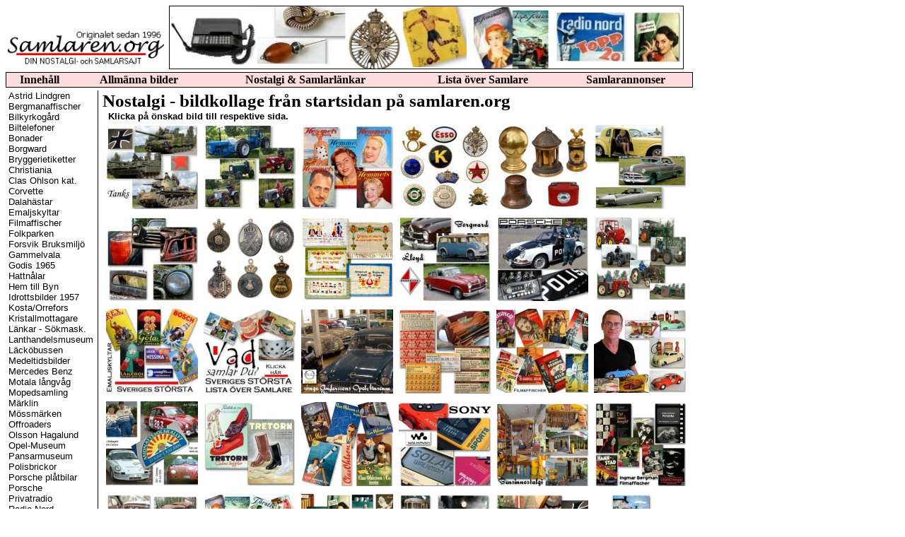

--- FILE ---
content_type: text/html; charset=latin1
request_url: https://samlaren.org/nostalgi/
body_size: 34800
content:
<HTML>
<HEAD>
<TITLE>Nostalgi - samlaren.org</TITLE>
<META NAME="description" CONTENT="Nostalgi - samlaren.org">
<META NAME="keywords" CONTENT="nostalgi, bilder, nostalgia"> 
</HEAD>
<! Copyright &copy; text / foto / bilder - alla bilder och text är av eget material
och är skyddad enligt lagen om upphovsrätt - upptäcks stöld anmäls detta omg. -->
<! Copyright &copy; text / photos - Jan Johansson, Skövde Sweden - phone 0707302290 -->

<BODY TEXT="#000000" BGCOLOR="#ffffff" LINK="#000000" VLINK="#000000" ALINK="#000000"
onLoad="if (self != top) top.location = self.location">
<STYLE TYPE="text/css">
	<!--
	A:link { color: black; text-decoration: none }
	A:visited { color: black; text-decoration: none }
	A:hover { color: black; text-decoration: underline }
	-->
</STYLE>

<script type="text/javascript">
var gaJsHost = (("https:" == document.location.protocol) ? "https://ssl." : "https://www.");
document.write(unescape("%3Cscript src='" + gaJsHost + "google-analytics.com/ga.js' type='text/javascript'%3E%3C/script%3E"));
</script>
<script type="text/javascript">
var pageTracker = _gat._getTracker("UA-6092569-1");
pageTracker._trackPageview();
</script>
<TABLE CELLPADDING="2" WIDTH="1100">
<A HREF="https://samlaren.org/"><IMG alt="Startsidan, klicka/Home, click !" SRC="https://samlaren.org/sam234aa.gif" WIDTH=227 HEIGHT=60 border=0></A>&nbsp;<a href="https://samlaren.org"><IMG alt="Klicka !" SRC="https://samlaren.org/blod1.jpg" WIDTH=728 HEIGHT=90 border=0></A><BR>


</TD></TABLE>
<table width="970" cellspacing="0" cellpadding="0" border="0" bgcolor="#ffffff" style="border:1px solid #000000">
<tr>
<td>
<table border="0" width="970" cellpadding="0" cellspacing="0" bgcolor="#ffdddd">
<tr align="center">
<td height="20"><B>Innehåll</B></td>
<td><a href="https://samlaren.org/foto/foto3/foto04.htm"><B>Allmänna bilder</B></a></td>
<td><a href="https://samlaren.org/tn.htm"><B>Nostalgi & Samlarlänkar</B></a></td>
</td><td><a href="https://samlaren.org/samlare/"><B>Lista över Samlare</B></a></td>
<td><a href="https://samlaren.org/annonser/"><B>Samlarannonser</B></a></td>
</tr>
</table>
</td>
</tr>
</table>



<TABLE CELLPADDING=2 WIDTH="120">

<TD VALIGN=TOP BGCOLOR="#ffffff">

<FONT FACE="geneva, Arial, Helvetica" COLOR="#000000"><FONT SIZE="2">
<A HREF="https://samlaren.org/lindgren/">Astrid Lindgren</A><BR>
<A HREF="https://samlaren.org/bergman/">Bergmanaffischer</A><BR>

<A HREF="https://samlaren.org/bilkyrkogard/">Bilkyrkogård</A><BR>
<A HREF="https://samlaren.org/telefon/">Biltelefoner</A><BR>
<A HREF="https://samlaren.org/bonader/">Bonader</A><BR>
<A HREF="https://samlaren.org/borgward/">Borgward</A><BR>
<A HREF="https://samlaren.org/bryggerietiketter/">Bryggerietiketter</A><BR>
<a href="https://samlaren.org/christiania/">Christiania</A><BR>
<a href="https://samlaren.org/clasohlson/">Clas Ohlson kat.</A><BR>
<a href="https://samlaren.org/foto/foto3/foto06.htm">Corvette</A><BR>
<a href="https://samlaren.org/dalahastar/">Dalahästar</A><BR>
<a href="https://samlaren.org/emaljskyltar/">Emaljskyltar</A><BR>
<A HREF="https://samlaren.org/affischer/">Filmaffischer</A><BR>
<A HREF="https://samlaren.org/folkparken/">Folkparken</A><BR>
<A HREF="https://samlaren.org/forsvik/">Forsvik Bruksmiljö</A><BR>
<A HREF="https://samlaren.org/gammelvala/">Gammelvala</A><BR>
<A HREF="https://samlaren.org/godis1965/">Godis 1965</A><BR>
<A HREF="https://samlaren.org/hattnalar/">Hattnålar</A><BR>
<A HREF="https://samlaren.org/hemtillbyn/">Hem till Byn</A><BR>
<A HREF="https://samlaren.org/rekords/">Idrottsbilder 1957 </A><BR>

<A HREF="https://samlaren.org/kosta-orrefors/">Kosta/Orrefors</A><BR>
<A HREF="https://samlaren.org/kristallradio/">Kristallmottagare</A><BR>
<A HREF="https://samlaren.org/laenk_01.htm">Länkar</A>&nbsp;-
<A HREF="https://samlaren.org/mask_01.htm">Sökmask.</A><BR>
<A HREF="https://samlaren.org/lanthandel/">Lanthandelsmuseum</A><BR>
<A HREF="https://samlaren.org/scaniavabis1957/">Läcköbussen</A><BR>
<A HREF="https://samlaren.org/medeltidsbilder/">Medeltidsbilder</A><BR>
<A HREF="https://samlaren.org/mercedes/">Mercedes Benz</A><BR>
<A HREF="https://samlaren.org/motala/">Motala långvåg</A><BR>
<A HREF="https://samlaren.org/moppe/">Mopedsamling</A><BR>
<A HREF="https://samlaren.org/marklin.htm">Märklin</A><BR>
<A HREF="https://samlaren.org/mossmarken/">Mössmärken</A><BR>
<A HREF="https://samlaren.org/offroaders/">Offroaders</A><BR>
<A HREF="https://samlaren.org/olleolssonhagalund/">Olsson Hagalund</A><BR>
<A HREF="https://samlaren.org/opel/">Opel-Museum</A><BR>
<A HREF="https://samlaren.org/pansarmuseum">Pansarmuseum</A><BR>
<A HREF="https://samlaren.org/polisbricka">Polisbrickor</A><BR>
<A HREF="https://samlaren.org/porsche356/">Porsche plåtbilar</A><BR>
<A HREF="https://samlaren.org/porsche/">Porsche</A><BR>
<a href="https://samlaren.org/privatradio/">Privatradio</A><BR>
<A HREF="https://samlaren.org/radionord/">Radio Nord</A><BR>
<A HREF="https://samlaren.org/radioapparater/">Radioapparater</A><BR>
<A HREF="https://samlaren.org/radio-tv-broschyrer/">Radiobroschyrer</A><BR>
<A HREF="https://samlaren.org/radioror/">Radiorör</A><BR>
<A HREF="https://samlaren.org/th.htm">Radions historia</A><BR>
<A HREF="https://samlaren.org/ransoneringskort/">Ransoneringskort</A><BR>
<A HREF="https://samlaren.org/reklam/">Reklam från 1920</A><BR>
<A HREF="https://samlaren.org/rekords/">Rekords</A><BR>
<A HREF="https://samlaren.org/foto/foto3/foto09.htm">S/S Trafik Hjo</A><BR>
<A HREF="https://samlaren.org/bensinstation/">Shell-Mack</A><BR>
<A HREF="https://samlaren.org/skolmuseum/">Skolmuseum</A><BR>
<A HREF="https://samlaren.org/sony/">Sony Walkman</A><BR>
<A HREF="https://samlaren.org/sparbossa/">Sparbanksbössor</A><BR>
<A HREF="https://samlaren.org/uppfin.htm">Sv. Uppfinnare</A><BR>
<A HREF="https://samlaren.org/telephon.htm">Telefonens historia</A><BR>
<A HREF="https://samlaren.org/telefoner/">Telefoner</A><BR>
<A HREF="https://samlaren.org/transistor.htm">Transistorradio</A><BR>
<A HREF="https://samlaren.org/traktor/">Traktorer</A><BR>
<A HREF="https://samlaren.org/tretorn/">Tretorn kataloger</A><BR>
<A HREF="https://samlaren.org/tv-guide1964/">TV-Guide 1964</A><BR>
<A HREF="https://samlaren.org/tand.htm">Tändsticksetiketter</A><BR>
<A HREF="https://samlaren.org/veteraner/">Veteranbilar</A><BR>
<A HREF="https://samlaren.org/skara-lundsbrunn/">Ånglok/Rälsbuss</A><BR>
<A HREF="https://samlaren.org/copy.htm">Copyright INFO</A><BR><BR>




Lyssna och minns: <BR><BR>
<a href="https://samlaren.org/radionord/ingo.wav">Ingo vs Floyd 1959</A><BR><BR>
<a href="https://samlaren.org/radionord/radionordtopp20.wav">Radio Nord 1961</A><BR><BR>
<a href="https://samlaren.org/radionord/radiosyd.wav">Radio Syd 1965</A><BR><BR>
<a href="https://samlaren.org/motala/motalajingel.wav">Motala LV 1991</A><BR><BR>
<a href="https://samlaren.org/radionord/radioluxembourg.wav">R Luxemburg 1991</A><BR>
stänger 208 MV
</FONT>

<TD VALIGN=TOP>
<table
<TR>
<IMG SRC="svart0.gif" WIDTH=1 HEIGHT=1440 BORDER=0>
</TD>
</tr>
</TABLE>
<TD VALIGN=TOP>


<h1 style="font-size:19pt; font-family:verdana,geneva,arial,">Nostalgi - bildkollage från startsidan på samlaren.org</h19><BR>


<FONT FACE="geneva, arial" COLOR="#000000" SIZE="2">&nbsp;&nbsp;Klicka på önskad bild till respektive sida. </FONT><BR>


<table
border="0"
cellpadding="3"
cellspacing="2"
width="20%">
<tr>



<td colspan="0"><A HREF="https://samlaren.org/pansarmuseum/"><IMG alt="Pansarmuseum - klicka " SRC="https://samlaren.org/265tanksq.jpg" WIDTH=130 HEIGHT=119 border=0><BR>
<font size="2" face="geneva, arial, helvetica," color="000000"></A></TD>


<td colspan="0"><A HREF="https://samlaren.org/traktorer/"><IMG alt="Traktorer - klicka " SRC="https://samlaren.org/265traktorerq.jpg" WIDTH=130 HEIGHT=119 border=0><BR>
<font size="2" face="geneva, arial, helvetica," color="000000"></A></TD>




<td colspan="0"><A HREF="https://samlaren.org/hv/"><IMG alt="Kändisar - Hemmets Veckotidning - klicka " SRC="https://samlaren.org/265hemmetq.jpg" WIDTH=130 HEIGHT=119 border=0><BR>
<font size="2" face="geneva, arial, helvetica," color="000000"></A></TD>



<td colspan="0"><A HREF="https://samlaren.org/mossmarken/"><IMG alt="Mössmärken - klicka " SRC="https://samlaren.org/265mossq.jpg" WIDTH=130 HEIGHT=119 border=0><BR>
<font size="2" face="geneva, arial, helvetica," color="000000"></A></TD>




<td colspan="0"><A HREF="https://samlaren.org/sparbossa/"><IMG alt="Gamla sparbössor - klicka " SRC="https://samlaren.org/245sparq.jpg" WIDTH=130 HEIGHT=119 border=0><BR>
<font size="2" face="geneva, arial, helvetica," color="000000"></A></TD>



<td colspan="0"><A HREF="https://samlaren.org/powerbigmeet/"><IMG alt="Power BIG Meet Västerås - klicka " SRC="https://samlaren.org/245powerq.jpg" WIDTH=130 HEIGHT=119 border=0><BR>
<font size="2" face="geneva, arial, helvetica," color="000000"></A></TD>



</TR></TD>
</TABLE>



<table
border="0"
cellpadding="3"
cellspacing="2"
width="20%">
<tr>

<td colspan="0"><A HREF="https://samlaren.org/bastnas/"><IMG alt="Bilkyrkogården i Båstnäs - klicka " SRC="https://samlaren.org/245bastnasq.jpg" WIDTH=130 HEIGHT=119 border=0><BR>
<font size="2" face="geneva, arial, helvetica," color="000000"></A></TD>


<td colspan="0"><A HREF="https://samlaren.org/polisbricka/"><IMG alt="Polisbrickor - klicka " SRC="https://samlaren.org/265qpolis.jpg" WIDTH=130 HEIGHT=119 border=0><BR>
<font size="2" face="geneva, arial, helvetica," color="000000"></A></TD>




<td colspan="0"><A HREF="https://samlaren.org/bonader/"><IMG alt="Broderade bonader - klicka !" SRC="https://samlaren.org/265bonaderq.jpg" WIDTH=130 HEIGHT=119 border=0><BR>
<font size="2" face="geneva, arial, helvetica," color="000000"></A></TD>

<td colspan="0"><A HREF="https://samlaren.org/borgward/"><IMG alt="Borgward och Lloyd-bilar - klicka " SRC="https://samlaren.org/245borgwardq.jpg" WIDTH=130 HEIGHT=119 border=0><BR>
<font size="2" face="geneva, arial, helvetica," color="000000"></A></TD>

<td colspan="0"><A HREF="https://samlaren.org/porsche/"><IMG alt="Porsche - klicka !" SRC="https://samlaren.org/265porscheq.jpg" WIDTH=130 HEIGHT=119 border=0><BR>
<font size="2" face="geneva, arial, helvetica," color="000000"></A></TD>

<td colspan="0"><A HREF="https://samlaren.org/traktor/"><IMG alt="Traktorer - klicka !" SRC="https://samlaren.org/245traktorq.jpg" WIDTH=130 HEIGHT=119 border=0></A><font size="1" face="geneva, arial, helvetica," color="000000"><BR>
</TD>


</TR></TD>
</TABLE>


<table
border="0"
cellpadding="3"
cellspacing="2"
width="20%">
<tr>

<td colspan="0"><A HREF="https://samlaren.org/emaljskyltar/"><IMG alt="Emaljskyltar - klicka !" SRC="https://samlaren.org/245emaljq.jpg" WIDTH=130 HEIGHT=119 border=0></A><font size="1" face="geneva, arial, helvetica," color="000000"><BR>
</TD>
<td colspan="0"><A HREF="https://samlaren.org/samlare/"><IMG alt="Sveriges STÖRSTA lista över Samlare - klicka !" SRC="https://samlaren.org/245samlaq.jpg" WIDTH=130 HEIGHT=119 border=0><BR>
<font size="2" face="geneva, arial, helvetica," color="000000"></A></TD>

<td colspan="0"><A HREF="https://samlaren.org/opel/"><IMG alt="Inge Anderssons Opelmuseum - klicka !" SRC="https://samlaren.org/245opel2007q.jpg" WIDTH=130 HEIGHT=119 border=0><BR>
<font size="2" face="geneva, arial, helvetica," color="000000"></A></TD>


<td colspan="0"><A HREF="https://samlaren.org/ransoneringskort/"><IMG alt="Ransoneringskort - klicka " SRC="https://samlaren.org/265ransoneringq.jpg" WIDTH=130 HEIGHT=119 border=0><BR>
<font size="2" face="geneva, arial, helvetica," color="000000"></A></TD>



<td colspan="0"><A HREF="https://samlaren.org/affischer/"><IMG alt="Filmaffischer - klicka !" SRC="https://samlaren.org/245filmq.jpg" WIDTH=130 HEIGHT=119 border=0></A><font size="1" face="geneva, arial, helvetica," color="000000"><BR>
</TD>

<td colspan="0"><A HREF="https://samlaren.org/porsche356/"><IMG alt="Porsche 356 plåtbilar - klicka !" SRC="https://samlaren.org/245porscheq.jpg" WIDTH=130 HEIGHT=119 border=0></A><font size="1" face="geneva, arial, helvetica," color="000000"><BR>
</TD>






</TR></TD>
</TABLE>



<table
border="0"
cellpadding="3"
cellspacing="2"
width="20%">
<tr>

<td colspan="0"><A HREF="https://samlaren.org/foto/foto3/foto08.htm"><IMG alt="Midnattssolsrallyt 2006 - klicka !" SRC="https://samlaren.org/245rallyq.jpg" WIDTH=130 HEIGHT=119 border=0></A><font size="1" face="geneva, arial, helvetica," color="000000"><BR>
</TD>


<td colspan="0"><A HREF="https://samlaren.org/tretorn/"><IMG alt="Tretorn kataloger - klicka !" SRC="https://samlaren.org/265tretornq.jpg" WIDTH=130 HEIGHT=119 border=0><BR>
<font size="2" face="geneva, arial, helvetica," color="000000"></A></TD>

<td colspan="0"><A HREF="https://samlaren.org/clasohlson/"><IMG alt="Clas Ohlson kataloger - klicka !" SRC="https://samlaren.org/245clasq.jpg" WIDTH=130 HEIGHT=119 border=0><BR>
<font size="2" face="geneva, arial, helvetica," color="000000"></A></TD>

<td colspan="0"><A HREF="https://samlaren.org/sony/"><IMG alt="Sony Walkman - klicka !" SRC="https://samlaren.org/265sonyq.jpg" WIDTH=130 HEIGHT=119 border=0><BR>
<font size="2" face="geneva, arial, helvetica," color="000000"></A></TD>

<td colspan="0"><A HREF="https://samlaren.org/bensinstation/"><IMG alt="Shell Bensin - klicka !" SRC="https://samlaren.org/245bensinq.jpg" WIDTH=130 HEIGHT=119 border=0><BR>
<font size="2" face="geneva, arial, helvetica," color="000000"></A></TD>

<td colspan="0"><A HREF="https://samlaren.org/bergman/"><IMG alt="Ingmar Bergman Filmaffischer - klicka !" SRC="https://samlaren.org/245ingmarq.jpg" WIDTH=130 HEIGHT=119 border=0>
<font size="2" face="geneva, arial, helvetica," color="000000"></A></TD>



</TR></TD>
</TABLE>

<table
border="0"
cellpadding="3"
cellspacing="2"
width="20%">
<tr>
<td colspan="0"><A HREF="https://samlaren.org/foto/foto3/foto07.htm"><IMG alt="Skrotbilar - klicka !" SRC="https://samlaren.org/245skrotq.jpg" WIDTH=130 HEIGHT=119 border=0><BR>
<font size="2" face="geneva, arial, helvetica," color="000000"></A></TD>

<td colspan="0"><A HREF="https://samlaren.org/reklam/"><IMG alt="Reklam - klicka !" SRC="https://samlaren.org/265reklamq.jpg" WIDTH=130 HEIGHT=119 border=0>
<font size="2" face="geneva, arial, helvetica," color="000000"></A></TD>

<td colspan="0"><A HREF="https://samlaren.org/radio-tv-broschyrer/"><IMG alt="Radiobroschyrer - klicka !" SRC="https://samlaren.org/245radioq.jpg" WIDTH=130 HEIGHT=119 border=0><BR>
<font size="2" face="geneva, arial, helvetica," color="000000"></A></TD>

<td colspan="0"><A HREF="https://samlaren.org/skara-lundsbrunn/"><IMG alt="Skara-Lundsbrunn - klicka !" SRC="https://samlaren.org/245skaraq.jpg" WIDTH=130 HEIGHT=119 border=0><BR>
<font size="2" face="geneva, arial, helvetica," color="000000"></A></TD>

<td colspan="0"><A HREF="https://samlaren.org/pansarmuseum/"><IMG alt="Pansar - klicka !" SRC="https://samlaren.org/245pansarq.jpg" WIDTH=130 HEIGHT=119 border=0><BR>
<font size="2" face="geneva, arial, helvetica," color="000000"></A></TD>

<td colspan="0"><A HREF="https://samlaren.org/olleolssonhagalund/"><IMG alt="Olle Olsson Hagalund - klicka !" SRC="https://samlaren.org/265olleq.jpg" WIDTH=130 HEIGHT=119 border=0><BR>
<font size="2" face="geneva, arial, helvetica," color="000000"></A></TD>



</TR></TD>
</TABLE>
</FONT>


<table
border="0"
cellpadding="3"
cellspacing="2"
width="20%">
<tr>
<td colspan="0"><A HREF="https://samlaren.org/gammelvala/"><IMG alt="Gammelvala i Värmland - klicka !" SRC="https://samlaren.org/245gammelvalaq.jpg" WIDTH=130 HEIGHT=119 border=0><BR>
<font size="2" face="geneva, arial, helvetica," color="000000"></A></TD>

<td colspan="0"><A HREF="https://samlaren.org/forsvik/"><IMG alt="Forsviks Bruksmiljö - klicka !" SRC="https://samlaren.org/245forsvikq.jpg" WIDTH=130 HEIGHT=119 border=0></A><font size="1" face="geneva, arial, helvetica," color="000000"><BR>
</TD>

<td colspan="0"><A HREF="https://samlaren.org/lindgren/"><IMG alt="Astrid Lindgrens samlarböcker - klicka !" SRC="https://samlaren.org/265astridq.jpg" WIDTH=130 HEIGHT=119 border=0><BR>
<font size="2" face="geneva, arial, helvetica," color="000000"></A></TD>

<td colspan="0"><A HREF="https://samlaren.org/foto/foto3/foto09.htm"><IMG alt="S/S Trafik Hjo - klicka !" SRC="https://samlaren.org/265trafikq.jpg" WIDTH=130 HEIGHT=119 border=0><BR>
<font size="2" face="geneva, arial, helvetica," color="000000"></A></TD>

<td colspan="0"><A HREF="https://samlaren.org/dalahastar/"><IMG alt="Dalahästar - klicka !" SRC="https://samlaren.org/265dalahastarq.jpg" WIDTH=130 HEIGHT=119 border=0><BR>
<font size="2" face="geneva, arial, helvetica," color="000000"></A></TD>

<td colspan="0"><A HREF="https://samlaren.org/telefon/"><IMG alt="Gamla mobiler - klicka !" SRC="https://samlaren.org/265mobilq.jpg" WIDTH=130 HEIGHT=119 border=0><BR>
<font size="2" face="geneva, arial, helvetica," color="000000"></A></TD>



</TR></TD>
</TABLE>
</FONT>

<table
border="0"
cellpadding="3"
cellspacing="2"
width="20%">
<tr>

<td colspan="0"><A HREF="https://samlaren.org/lanthandel/"><IMG alt="Lanthandel - klicka !" SRC="https://samlaren.org/265lantq.jpg" WIDTH=130 HEIGHT=119 border=0><BR>
<font size="2" face="geneva, arial, helvetica," color="000000"></A></TD>


<td colspan="0"><A HREF="https://samlaren.org/myfairnavy/"><IMG alt="My Fair Navy - klicka !" SRC="https://samlaren.org/265ingridq.jpg" WIDTH=130 HEIGHT=119 border=0><BR>
<font size="2" face="geneva, arial, helvetica," color="000000"></A></TD>

<td colspan="0"><A HREF="https://samlaren.org/godis1965/"><IMG alt="Godis från 1965 - klicka !" SRC="https://samlaren.org/265godisq.jpg" WIDTH=130 HEIGHT=119 border=0><BR>
<font size="2" face="geneva, arial, helvetica," color="000000"></A></TD>

<td colspan="0"><A HREF="https://samlaren.org/skolmuseum/"><IMG alt="Skolmuseum - klicka !" SRC="https://samlaren.org/265skolaq.jpg" WIDTH=130 HEIGHT=119 border=0><BR>
<font size="2" face="geneva, arial, helvetica," color="000000"></A></TD>

<td colspan="0"><A HREF="https://samlaren.org/mercedes/"><IMG alt="Mercedes Benz - klicka !" SRC="https://samlaren.org/265mercedesq.jpg" WIDTH=130 HEIGHT=119 border=0><BR>
<font size="2" face="geneva, arial, helvetica," color="000000"></A></TD>

<td colspan="0"><A HREF="https://samlaren.org/hattnalar/"><IMG alt="Hattnålar - klicka !" SRC="https://samlaren.org/265hattq.jpg" WIDTH=130 HEIGHT=119 border=0><BR>
<font size="2" face="geneva, arial, helvetica," color="000000"></A></TD>


</TR></TD>
</TABLE>

<table
border="0"
cellpadding="3"
cellspacing="2"
width="20%">
<tr>
<td colspan="0"><A HREF="https://samlaren.org/backstugor/"><IMG alt="Backstugor - klicka !" SRC="https://samlaren.org/265backq.jpg" WIDTH=130 HEIGHT=119 border=0><BR>
<font size="2" face="geneva, arial, helvetica," color="000000"></A></TD>


<td colspan="0"><A HREF="https://samlaren.org/moppe/"><IMG alt="Moped och MC-museum - klicka !" SRC="https://samlaren.org/265moppeq.jpg" WIDTH=130 HEIGHT=119 border=0><BR>
<font size="2" face="geneva, arial, helvetica," color="000000"></A></TD>

<td colspan="0"><A HREF="https://samlaren.org/karlsborg/"><IMG alt="Karlsborgs Fästning - klicka !" SRC="https://samlaren.org/265kborgq.jpg" WIDTH=130 HEIGHT=119 border=0><BR>
<font size="2" face="geneva, arial, helvetica," color="000000"></A></TD>

<td colspan="0"><A HREF="https://samlaren.org/medeltidsbilder/"><IMG alt="Medeltidsbilder - klicka !" SRC="https://samlaren.org/265medelq.jpg" WIDTH=130 HEIGHT=119 border=0><BR>
<font size="2" face="geneva, arial, helvetica," color="000000"></A></TD>


<td colspan="0"><A HREF="https://samlaren.org/kosta-orrefors/"><IMG alt="Kosta Boda / Orrefors - klicka !" SRC="https://samlaren.org/265kostaq.jpg" WIDTH=130 HEIGHT=119 border=0><BR>
<font size="2" face="geneva, arial, helvetica," color="000000"></A></TD>

<td colspan="0"><A HREF="https://samlaren.org/christiania/"><IMG alt="Christiania i Köpenhamn - klicka !" SRC="https://samlaren.org/265christianiaq.jpg" WIDTH=130 HEIGHT=119 border=0><BR>
<font size="2" face="geneva, arial, helvetica," color="000000"></A></TD>




</TR></TD>
</TABLE>

<table
border="0"
cellpadding="3"
cellspacing="2"
width="20%">
<tr>
<td colspan="0"><A HREF="https://samlaren.org/offroaders/"><IMG alt="Offroaders - klicka !" SRC="https://samlaren.org/265offroadq.jpg" WIDTH=130 HEIGHT=119 border=0><BR>
<font size="2" face="geneva, arial, helvetica," color="000000"></A></TD>


<td colspan="0"><A HREF="https://samlaren.org/ludmilapawlowska/"><IMG alt="Ludmila Pawlowska - klicka " SRC="https://samlaren.org/245ludmilaq.jpg" WIDTH=130 HEIGHT=119 border=0><BR>
<font size="2" face="geneva, arial, helvetica," color="000000"></A></TD>

<td colspan="0"><A HREF="https://samlaren.org/midnattssolsrallyt2007/index.html"><IMG alt="Midnattssolsrallyt2007 - klicka !" SRC="https://samlaren.org/245midnatt2007q.jpg" WIDTH=130 HEIGHT=119 border=0><BR>
<font size="2" face="geneva, arial, helvetica," color="000000"></A></TD>



<td colspan="0"><A HREF="https://samlaren.org/tradgardsjarnvag/"><IMG alt="Trädgårdsjärnväg - klicka !" SRC="https://samlaren.org/265tradgardq.jpg" WIDTH=130 HEIGHT=119 border=0><BR>
<font size="2" face="geneva, arial, helvetica," color="000000"></A></TD>


<td colspan="0"><A HREF="https://samlaren.org/marklin.htm"><IMG alt="Märklin - klicka !" SRC="https://samlaren.org/265marklinq.jpg" WIDTH=130 HEIGHT=119 border=0></A><font size="1" face="geneva, arial, helvetica," color="000000"><BR>
</TD>

<td colspan="0"><A HREF="https://samlaren.org/kristallradio/"><IMG alt="Kristallradioapparater - klicka !" SRC="https://samlaren.org/245kristallq.jpg" WIDTH=130 HEIGHT=119 border=0></A><font size="1" face="geneva, arial, helvetica," color="000000"><BR>
</TD>
</TR></TD>
</TABLE>


<table
border="0"
cellpadding="3"
cellspacing="2"
width="20%">
<tr>

<td colspan="0"><A HREF="https://samlaren.org/radionord/"><IMG alt="Radio Nord - klicka !" SRC="https://samlaren.org/245radinordq.jpg" WIDTH=130 HEIGHT=119 border=0></A><font size="1" face="geneva, arial, helvetica," color="000000"><BR>
</TD>



</TR></TD>
</TABLE>

<P>
<body bgcolor="#ffffff"><form method="post" action="">
<table border="0" width="512" cellspacing="0" cellpadding="0">
<font face="Verdana, Arial, Helvetica, sans-serif"><b><a href="">
</a></b></font></div></td></tr></table>
<table border="0" cellspacing="0" cellpadding="0" width="512"><tr><td bgcolor="#ffffff">
<p><select name="s1" onchange="if(selectedIndex<=1)return; self.location = options[selectedIndex].value;"><option value="nochoice">
&nbsp;&nbsp;&nbsp;&nbsp;&nbsp;Fullständig innehållsförteckning på Samlaren.org finns här - klicka. &nbsp;&nbsp;&nbsp;&nbsp;&nbsp;</option>
<option value="nochoice">--------- www.samlaren.org - egna producerade sidor 1996-2014 ----------</option>
<option value="https://samlaren.org/foto/foto3/foto04.htm">Allmänna högupplösta bilder</option>
<option value="https://samlaren.org/lindgren/">Astrid Lindgren, unik barnbokssamling från 1944 </option>
<option value="https://samlaren.org/backstugor/">Backstugor, bilder från Åsle Tå</option>
<option value="https://samlaren.org/bergman/">Bergmanaffischer, Ingrid- och Ingmar Bergman filmaffischer</option>
<option value="https://samlaren.org/bilkyrkogard/">Bilkyrkogård, Kyrkö Mosse i Ryd i Småland.</option>
<option value="https://samlaren.org/bastnas/">Bilkyrkogård, Båstnäs i Värmland.</option>
<option value="https://samlaren.org/nostalgi/">Bildsida, samlarrelaterat.</option>
<option value="https://samlaren.org/foto/">Bildsida, allmänna högupplösta fotobilder. </option>
<option value="https://samlaren.org/telefon/">Biltelefoner - bilder på gamla yuppienallar. (Radiorelaterat)</option>
<option value="https://samlaren.org/borgward/">Borgward & Lloyd - bilder.</option>
<option value="https://samlaren.org/bonader/">Broderade bonader, Helenas fina samling.</option>
<option value="https://samlaren.org/brevhuvuden/">Brevhuvuden, bilder.</option>
<option value="https://samlaren.org/bryggerietiketter/">Bryggerietiketter.</option>
<option value="https://samlaren.org/cap/">CAP-samling</option>
<option value="https://samlaren.org/christiania/">Christiania, bilder från Köpenhamn.</option>
<option value="https://samlaren.org/clasohlson/">Clas Ohlson kataloger.</option>
<option value="https://samlaren.org/corvette/">Corvette Meeting 2003 Billingehus Skövde</option>
<option value="https://samlaren.org/corvette2007/">Corvette Meeting 2007 Billingehus Skövde</option>
<option value="https://samlaren.org/dalahastar/">Dalahästar från Nusnäs i Dalarna</option>
<option value="https://samlaren.org/emalj.htm">Emaljskyltar, gamla skyltar från en storsamlare.</option>
<option value="https://samlaren.org/fantomen/">Fantomen 1950, bilder på första årgången</option>
<option value="https://samlaren.org/affischer/">Filmaffischer, gamla svenska filmaffischer.</option>
<option value="https://samlaren.org/stars/">Filmstjärnor, samlarbilder från 1920-30 talet</option>
<option value="https://samlaren.org/folkparken/">Folkparken - Gröna Lund under fyra årstider.</option>
<option value="https://samlaren.org/forsvik/">Forsvik - Forsviks Bruksmiljö i bilder 2007.</option>
<option value="https://samlaren.org/gammelvala/">Gammelvala, Brunskog Värmland</option>
<option value="https://samlaren.org/grammofon/">Gamla grammofoner och skivspelare.</option>
<option value="https://samlaren.org/godis1965/">Godis 1965, hur såg godiset ut 1965?</option>
<option value="https://samlaren.org/gavle.htm">Gävle Radio, hur det började 1925. (Radiorelaterat)</option>
<option value="https://samlaren.org/hattnalar/">Hattnålar.</option> 
<option value="https://samlaren.org/hemtillbyn/">Hem till Byn - TV-serie, bilder.</option> 
<option value="https://samlaren.org/oller/">Historien om Öller - en pionjär inom svensk elektronik</option> (radiorelaterat)
<option value="https://samlaren.org/hus.htm">Huskatalog från Forssjö 1920, husbilder och planlösningar förr </option>
<option value="https://samlaren.org/jn.htm">Jenny Nyström, bilder julkort m.m. </option>
<option value="https://samlaren.org/kborgstn.htm">Karlsborgs Radiostation,T Rosells skildring&136kHz försök (Radiorelaterat)</option>
<option value="https://samlaren.org/karlsborg/">Karlsborgs Fästning, bilder från Sveriges reservhuvudstad. </option>
<option value="https://samlaren.org/kapsyler/">Kapsyler från läsk-, ölflaskor och svagdrickskapsyler i porslin</option>
<option value="https://samlaren.org/radioapparater/karlgerhard.htm">Karl Gerhard, revyartistens Radio Luxor Diplomat. </option>
<option value="https://samlaren.org/kosta-orrefors/">Kosta Boda Orrefors, bilder på glas från glasbruken. </option>
<option value="https://samlaren.org/kristallradio/">Kristallmottagare - bilder, historik och teknik.</option>
<option value="https://samlaren.org/hv/">Kändisar - från äldre Hemmets Veckotidning.</option>
<option value="https://samlaren.org/lanthandel/">Lanthandelsmuseum - bilder mm.</option>
<option value="https://samlaren.org/ludmilapawlowska/">Ludmila Pawlowska - Ikoner i förvandling</option>
<option value="https://samlaren.org/scaniavabis1957/">Läcköbussen - Scania Vabis 1957</option>
<option value="https://samlaren.org/laenk_01.htm">Länkar, allmänna förekommande länkar</option>
<option value="https://samlaren.org/medeltidsbilder/">Medeltidsbilder - från Arns rekvisita mm.</option>
<option value="https://samlaren.org/mercedes/">Mercedes-Benz - nya som gamla bilar.</option>
<option value="https://samlaren.org/motala/">Motala långvåg - radiohistoria 1925-1991 (radiorelaterat)</option>
<option value="https://samlaren.org/monsterbike/">Monsterbikes - Motorshow Aranis Klaas</option>
<option value="https://samlaren.org/moped.htm">Mopedsamling, Två Hjul och en Hästkraft, Jan-Erik Ståhl, Tidaholm </option>
<option value="https://samlaren.org/moppe/">Moped/MC samling - Kurt Främst Moped/MC Museum</option>
<option value="https://samlaren.org/myfairnavy/">My Fair Navy - Ingrid Bergmans båt 1960</option>
<option value="https://samlaren.org/marklin.htm">Märklin, Sten Holmbergs tågsamling </option>
<option value="https://samlaren.org/mossmarken/">Mössmärken, Mikaels stora samling </option>
<option value="https://samlaren.org/tn.htm">Nostalgi- och samlarlänkar</option>
<option value="https://samlaren.org/offroaders/">Offroaders - härliga bilar i leran</option>
<option value="https://samlaren.org/olleolssonhagalund/">Olle Olsson Hagalund - foton från hans konst och hem.</option>
<option value="https://samlaren.org/opel/">Opel-Museum, Inge Andersson.</option>
<option value="https://samlaren.org/pansar.htm">Pansarvagnar, Axvalls Pansarmuseum.</option>
<option value="https://samlaren.org/pansarmuseum/">Pansar, Axvalls Pansarmuseum.</option>
<option value="https://samlaren.org/svanslos/">Pelle Svanslös - Gösta Knutssons gamla barnböcker.</option>
<option value="https://samlaren.org/polisbricka/">Polisbrickor - Mikaels fina samling.</option>
<option value="https://samlaren.org/porsche356/">Porsche 356 - plåtbilar från 1950-1960-talet.</option>
<option value="https://samlaren.org/porsche/">Porsche 911T - polisbil 1970 årsmodell.</option>
<option value="https://samlaren.org/porsche/porschebilar.htm">Porsche - bilder från int. meeting Skövde/Karlsborg 2002.</option>
<option value="https://samlaren.org/powerbigmeet/">Power BIG Meet, Västerås 2009</option>
<option value="https://samlaren.org/privatradio/">Privatradio, bilder på gamla privatradiostationer (Radiorelaterat)</option>
<option value="https://samlaren.org/ra200/">RA200 Radiostation - bilder och beskrivngar.(Radiorelaterat)</option>
<option value="https://samlaren.org/radionord/">Radio Nord, svensk kommersiell radiostation 1961-62.(Radiorelaterat)</option>
<option value="https://samlaren.org/radioapparater/">Radioapparater, bilder på gamla radio/TV mm.(Radiorelaterat)</option>
<option value="https://samlaren.org/radioror/">Radiorör från förr</option>
<option value="https://samlaren.org/sig.htm">Radiosignaler 1926, sändaramatörer.(Radiorelaterat)</option>
<option value="https://samlaren.org/th.htm">Radions historia, 1888-1927 inkl.länkar.(Radiorelaterat)</option>
<option value="https://samlaren.org/radio-tv-broschyrer/">Radio&TV broschyrer - bilder från 1950-1980</option>
<option value="https://samlaren.org/radiotelstar/">Radio Telstar Broadcasting - piratradio på 1960 talet (Radiorelaterat)</option>
<option value="https://samlaren.org/rakblad.htm">Rakbladsamling, gamla rakblad.</option>
<option value="https://samlaren.org/ransoneringskort/">Ransoneringskort 1916-1919 och 1940-1951.</option>
<option value="https://samlaren.org/reklam/">Reklambilder från 1920.</option>
<option value="https://samlaren.org/rekords/">Rekords - idrottsbilder från tidningen Rekords 1957.</option>
<option value="https://samlaren.org/match/">Reklamtändstickor från 1945-1975.</option>
<option value="https://samlaren.org/annonser/">Samlarannonser och Din samlarsida.</option>
<option value="https://samlaren.org/samlare/">Samlare - aktuell lista för samlare</option>
<option value="https://samlaren.org/bensinstation/">Shell-Museum, Owe Persson.</option>
<option value="https://samlaren.org/slipshallare/">Slipshållare - Guinness World Records</option>
<option value="https://samlaren.org/sony/">Sony Walkman - Andreas Nilsson samling.</option>
<option value="https://samlaren.org/skolmuseum/">Skolmuseum - Bilder från gammal skola.</option>
<option value="https://samlaren.org/sparbossa/">Sparbanksbössor - gamla från sparbankerna.</option>
<option value="https://samlaren.org/spritetiketter/">Spritetiketter.</option>
<option value="https://samlaren.org/foto/foto3/foto09.htm">S/S Trafik Hjo - bilder på ångbåten.</option>
<option value="https://samlaren.org/uppfin.htm">Svenska uppfinnare genom åren 1837-1997 - fördjupningslänkar finns.</option>
<option value="https://samlaren.org/mask_01.htm">Sökmaskiner, de flesta sökrobotarna.</option>
<option value="https://samlaren.org/tfnkort/">Telefonkort blandat inkl. promotionkort.</option>
<option value="https://samlaren.org/telephon.htm">Telefonens historia från 1880-1930.</option>
<option value="https://samlaren.org/traktor/">Traktorer, bilder från maj 2007.</option>
<option value="https://samlaren.org/transistor.htm">Transistorradio, bilder från 1960 talet. (Radiorelaterat)</option>
<option value="https://samlaren.org/tretorn/">Tretorn, kataloger från 1930 - 1970 talet.</option>
<option value="https://samlaren.org/tradgardsjarnvag/">Trädgårdsjärnväg, Benny Johanssons anläggning.</option>
<option value="https://samlaren.org/tv-guide1964/">TV-Guide 1964, bilder på gamla TV-kändisar.</option>
<option value="https://samlaren.org/skara-lundsbrunn/">Tåg - ånglok och rälsbuss, Skara-Lundsbrunn.</option>
<option value="https://samlaren.org/tand/">Tändstickor.</option>
<option value="https://samlaren.org/urmkalle.htm">Urmakar-Kalle, gamla urmakarebilder.</option>
<option value="https://samlaren.org/reklam/tidningar.htm">Veckotidningar - historik och samlartips.</option>
<option value="https://samlaren.org/veteraner/">Veteranbilar - bilder från 2007.</option>


<option value="https://samlaren.org/copy.htm">&copy; Copyright  Text / Foto - Samlaren 1996-2014 </A> - &copy; Information (klicka)</option>
</select></p></td>
</div></td>
</tr></table></form></P>



<FONT FACE="geneva, Arial, Helvetica" COLOR="#000000" SIZE="2">
Copyright &copy; 1996-2019 <A HREF="https://samlaren.org/copy.htm"><u>www.samlaren.org</u></A> </FONT> <FONT FACE="geneva, arial" COLOR="#ffffff" SIZE="2">
[an error occurred while processing this directive]
</FONT>


<TD VALIGN=TOP><BR>

<script type="text/javascript"><!--
google_ad_client = "pub-0002600734495977";
/* 160x600, skapad 2010-05-15 */
google_ad_slot = "3200782038";
google_ad_width = 160;
google_ad_height = 600;
//-->
</script>
<script type="text/javascript"
src="https://pagead2.googlesyndication.com/pagead/show_ads.js">
</script><BR><BR><BR><BR><BR>

<script type="text/javascript"><!--
google_ad_client = "pub-0002600734495977";
/* 160x600, skapad 2010-05-15 */
google_ad_slot = "3200782038";
google_ad_width = 160;
google_ad_height = 600;
//-->
</script>
<script type="text/javascript"
src="https://pagead2.googlesyndication.com/pagead/show_ads.js">
</script>






</FONT>
</TD>
</TR>
</TABLE></body>
</html>

--- FILE ---
content_type: text/html; charset=utf-8
request_url: https://www.google.com/recaptcha/api2/aframe
body_size: 264
content:
<!DOCTYPE HTML><html><head><meta http-equiv="content-type" content="text/html; charset=UTF-8"></head><body><script nonce="cuWbViB_1sedUlDTsxKPsg">/** Anti-fraud and anti-abuse applications only. See google.com/recaptcha */ try{var clients={'sodar':'https://pagead2.googlesyndication.com/pagead/sodar?'};window.addEventListener("message",function(a){try{if(a.source===window.parent){var b=JSON.parse(a.data);var c=clients[b['id']];if(c){var d=document.createElement('img');d.src=c+b['params']+'&rc='+(localStorage.getItem("rc::a")?sessionStorage.getItem("rc::b"):"");window.document.body.appendChild(d);sessionStorage.setItem("rc::e",parseInt(sessionStorage.getItem("rc::e")||0)+1);localStorage.setItem("rc::h",'1770002179058');}}}catch(b){}});window.parent.postMessage("_grecaptcha_ready", "*");}catch(b){}</script></body></html>